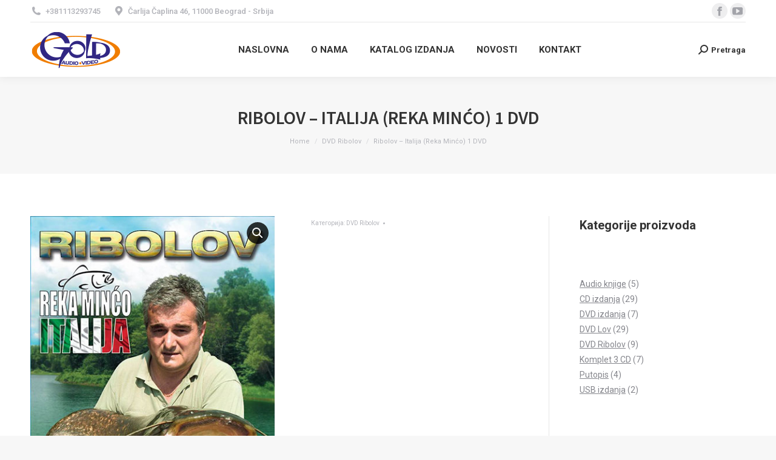

--- FILE ---
content_type: text/html; charset=UTF-8
request_url: https://goldaudiovideo.com/product/ribolov-italija-reka-minco-1-dvd/
body_size: 14678
content:
<!DOCTYPE html>
<!--[if !(IE 6) | !(IE 7) | !(IE 8)  ]><!-->
<html lang="sr-RS" class="no-js">
<!--<![endif]-->
<head>
	<meta charset="UTF-8" />
		<meta name="viewport" content="width=device-width, initial-scale=1, maximum-scale=1, user-scalable=0">
		<meta name="theme-color" content="#3d3189"/>	<link rel="profile" href="https://gmpg.org/xfn/11" />
	<meta name='robots' content='index, follow, max-image-preview:large, max-snippet:-1, max-video-preview:-1' />
	<style>img:is([sizes="auto" i], [sizes^="auto," i]) { contain-intrinsic-size: 3000px 1500px }</style>
	
	<!-- This site is optimized with the Yoast SEO plugin v23.9 - https://yoast.com/wordpress/plugins/seo/ -->
	<title>Ribolov - Italija (Reka Minćo) 1 DVD - Gold Audio Video</title>
	<link rel="canonical" href="https://goldaudiovideo.com/product/ribolov-italija-reka-minco-1-dvd/" />
	<meta property="og:locale" content="sr_RS" />
	<meta property="og:type" content="article" />
	<meta property="og:title" content="Ribolov - Italija (Reka Minćo) 1 DVD - Gold Audio Video" />
	<meta property="og:description" content="KATALOŠKI BROJ: DVD 222 · GODINA: 2008 · BARCODE: 8605021900371 · ISAN: 0000-0001-E533-0000-H-0000-0001-L" />
	<meta property="og:url" content="https://goldaudiovideo.com/product/ribolov-italija-reka-minco-1-dvd/" />
	<meta property="og:site_name" content="Gold Audio Video" />
	<meta property="article:publisher" content="https://www.facebook.com/Gold-Audio-Video-185582948257663/" />
	<meta property="og:image" content="https://goldaudiovideo.com/wp-content/uploads/2018/01/352-RIBOLOV-REKA-MINCO-ITALIJA.jpg" />
	<meta property="og:image:width" content="420" />
	<meta property="og:image:height" content="600" />
	<meta property="og:image:type" content="image/jpeg" />
	<meta name="twitter:card" content="summary_large_image" />
	<script type="application/ld+json" class="yoast-schema-graph">{"@context":"https://schema.org","@graph":[{"@type":"WebPage","@id":"https://goldaudiovideo.com/product/ribolov-italija-reka-minco-1-dvd/","url":"https://goldaudiovideo.com/product/ribolov-italija-reka-minco-1-dvd/","name":"Ribolov - Italija (Reka Minćo) 1 DVD - Gold Audio Video","isPartOf":{"@id":"https://goldaudiovideo.com/#website"},"primaryImageOfPage":{"@id":"https://goldaudiovideo.com/product/ribolov-italija-reka-minco-1-dvd/#primaryimage"},"image":{"@id":"https://goldaudiovideo.com/product/ribolov-italija-reka-minco-1-dvd/#primaryimage"},"thumbnailUrl":"https://goldaudiovideo.com/wp-content/uploads/2018/01/352-RIBOLOV-REKA-MINCO-ITALIJA.jpg","datePublished":"2022-02-24T12:26:11+00:00","dateModified":"2022-02-24T12:26:11+00:00","breadcrumb":{"@id":"https://goldaudiovideo.com/product/ribolov-italija-reka-minco-1-dvd/#breadcrumb"},"inLanguage":"sr-RS","potentialAction":[{"@type":"ReadAction","target":["https://goldaudiovideo.com/product/ribolov-italija-reka-minco-1-dvd/"]}]},{"@type":"ImageObject","inLanguage":"sr-RS","@id":"https://goldaudiovideo.com/product/ribolov-italija-reka-minco-1-dvd/#primaryimage","url":"https://goldaudiovideo.com/wp-content/uploads/2018/01/352-RIBOLOV-REKA-MINCO-ITALIJA.jpg","contentUrl":"https://goldaudiovideo.com/wp-content/uploads/2018/01/352-RIBOLOV-REKA-MINCO-ITALIJA.jpg","width":420,"height":600},{"@type":"BreadcrumbList","@id":"https://goldaudiovideo.com/product/ribolov-italija-reka-minco-1-dvd/#breadcrumb","itemListElement":[{"@type":"ListItem","position":1,"name":"Home","item":"https://goldaudiovideo.com/"},{"@type":"ListItem","position":2,"name":"Shop","item":"https://goldaudiovideo.com/shop/"},{"@type":"ListItem","position":3,"name":"Ribolov &#8211; Italija (Reka Minćo) 1 DVD"}]},{"@type":"WebSite","@id":"https://goldaudiovideo.com/#website","url":"https://goldaudiovideo.com/","name":"Gold Audio Video","description":"Gold Audio Video produkcija","potentialAction":[{"@type":"SearchAction","target":{"@type":"EntryPoint","urlTemplate":"https://goldaudiovideo.com/?s={search_term_string}"},"query-input":{"@type":"PropertyValueSpecification","valueRequired":true,"valueName":"search_term_string"}}],"inLanguage":"sr-RS"}]}</script>
	<!-- / Yoast SEO plugin. -->


<link rel='dns-prefetch' href='//fonts.googleapis.com' />
<link rel="alternate" type="application/rss+xml" title="Gold Audio Video &raquo; довод" href="https://goldaudiovideo.com/feed/" />
<link rel="alternate" type="application/rss+xml" title="Gold Audio Video &raquo; довод коментара" href="https://goldaudiovideo.com/comments/feed/" />
		<!-- This site uses the Google Analytics by MonsterInsights plugin v9.2.2 - Using Analytics tracking - https://www.monsterinsights.com/ -->
		<!-- Note: MonsterInsights is not currently configured on this site. The site owner needs to authenticate with Google Analytics in the MonsterInsights settings panel. -->
					<!-- No tracking code set -->
				<!-- / Google Analytics by MonsterInsights -->
		<script>
window._wpemojiSettings = {"baseUrl":"https:\/\/s.w.org\/images\/core\/emoji\/15.0.3\/72x72\/","ext":".png","svgUrl":"https:\/\/s.w.org\/images\/core\/emoji\/15.0.3\/svg\/","svgExt":".svg","source":{"concatemoji":"https:\/\/goldaudiovideo.com\/wp-includes\/js\/wp-emoji-release.min.js?ver=95f8699e20155893f86037264c701bd8"}};
/*! This file is auto-generated */
!function(i,n){var o,s,e;function c(e){try{var t={supportTests:e,timestamp:(new Date).valueOf()};sessionStorage.setItem(o,JSON.stringify(t))}catch(e){}}function p(e,t,n){e.clearRect(0,0,e.canvas.width,e.canvas.height),e.fillText(t,0,0);var t=new Uint32Array(e.getImageData(0,0,e.canvas.width,e.canvas.height).data),r=(e.clearRect(0,0,e.canvas.width,e.canvas.height),e.fillText(n,0,0),new Uint32Array(e.getImageData(0,0,e.canvas.width,e.canvas.height).data));return t.every(function(e,t){return e===r[t]})}function u(e,t,n){switch(t){case"flag":return n(e,"\ud83c\udff3\ufe0f\u200d\u26a7\ufe0f","\ud83c\udff3\ufe0f\u200b\u26a7\ufe0f")?!1:!n(e,"\ud83c\uddfa\ud83c\uddf3","\ud83c\uddfa\u200b\ud83c\uddf3")&&!n(e,"\ud83c\udff4\udb40\udc67\udb40\udc62\udb40\udc65\udb40\udc6e\udb40\udc67\udb40\udc7f","\ud83c\udff4\u200b\udb40\udc67\u200b\udb40\udc62\u200b\udb40\udc65\u200b\udb40\udc6e\u200b\udb40\udc67\u200b\udb40\udc7f");case"emoji":return!n(e,"\ud83d\udc26\u200d\u2b1b","\ud83d\udc26\u200b\u2b1b")}return!1}function f(e,t,n){var r="undefined"!=typeof WorkerGlobalScope&&self instanceof WorkerGlobalScope?new OffscreenCanvas(300,150):i.createElement("canvas"),a=r.getContext("2d",{willReadFrequently:!0}),o=(a.textBaseline="top",a.font="600 32px Arial",{});return e.forEach(function(e){o[e]=t(a,e,n)}),o}function t(e){var t=i.createElement("script");t.src=e,t.defer=!0,i.head.appendChild(t)}"undefined"!=typeof Promise&&(o="wpEmojiSettingsSupports",s=["flag","emoji"],n.supports={everything:!0,everythingExceptFlag:!0},e=new Promise(function(e){i.addEventListener("DOMContentLoaded",e,{once:!0})}),new Promise(function(t){var n=function(){try{var e=JSON.parse(sessionStorage.getItem(o));if("object"==typeof e&&"number"==typeof e.timestamp&&(new Date).valueOf()<e.timestamp+604800&&"object"==typeof e.supportTests)return e.supportTests}catch(e){}return null}();if(!n){if("undefined"!=typeof Worker&&"undefined"!=typeof OffscreenCanvas&&"undefined"!=typeof URL&&URL.createObjectURL&&"undefined"!=typeof Blob)try{var e="postMessage("+f.toString()+"("+[JSON.stringify(s),u.toString(),p.toString()].join(",")+"));",r=new Blob([e],{type:"text/javascript"}),a=new Worker(URL.createObjectURL(r),{name:"wpTestEmojiSupports"});return void(a.onmessage=function(e){c(n=e.data),a.terminate(),t(n)})}catch(e){}c(n=f(s,u,p))}t(n)}).then(function(e){for(var t in e)n.supports[t]=e[t],n.supports.everything=n.supports.everything&&n.supports[t],"flag"!==t&&(n.supports.everythingExceptFlag=n.supports.everythingExceptFlag&&n.supports[t]);n.supports.everythingExceptFlag=n.supports.everythingExceptFlag&&!n.supports.flag,n.DOMReady=!1,n.readyCallback=function(){n.DOMReady=!0}}).then(function(){return e}).then(function(){var e;n.supports.everything||(n.readyCallback(),(e=n.source||{}).concatemoji?t(e.concatemoji):e.wpemoji&&e.twemoji&&(t(e.twemoji),t(e.wpemoji)))}))}((window,document),window._wpemojiSettings);
</script>
<style id='wp-emoji-styles-inline-css'>

	img.wp-smiley, img.emoji {
		display: inline !important;
		border: none !important;
		box-shadow: none !important;
		height: 1em !important;
		width: 1em !important;
		margin: 0 0.07em !important;
		vertical-align: -0.1em !important;
		background: none !important;
		padding: 0 !important;
	}
</style>
<link rel='stylesheet' id='wp-block-library-css' href='https://goldaudiovideo.com/wp-includes/css/dist/block-library/style.min.css?ver=95f8699e20155893f86037264c701bd8' media='all' />
<style id='wp-block-library-theme-inline-css'>
.wp-block-audio :where(figcaption){color:#555;font-size:13px;text-align:center}.is-dark-theme .wp-block-audio :where(figcaption){color:#ffffffa6}.wp-block-audio{margin:0 0 1em}.wp-block-code{border:1px solid #ccc;border-radius:4px;font-family:Menlo,Consolas,monaco,monospace;padding:.8em 1em}.wp-block-embed :where(figcaption){color:#555;font-size:13px;text-align:center}.is-dark-theme .wp-block-embed :where(figcaption){color:#ffffffa6}.wp-block-embed{margin:0 0 1em}.blocks-gallery-caption{color:#555;font-size:13px;text-align:center}.is-dark-theme .blocks-gallery-caption{color:#ffffffa6}:root :where(.wp-block-image figcaption){color:#555;font-size:13px;text-align:center}.is-dark-theme :root :where(.wp-block-image figcaption){color:#ffffffa6}.wp-block-image{margin:0 0 1em}.wp-block-pullquote{border-bottom:4px solid;border-top:4px solid;color:currentColor;margin-bottom:1.75em}.wp-block-pullquote cite,.wp-block-pullquote footer,.wp-block-pullquote__citation{color:currentColor;font-size:.8125em;font-style:normal;text-transform:uppercase}.wp-block-quote{border-left:.25em solid;margin:0 0 1.75em;padding-left:1em}.wp-block-quote cite,.wp-block-quote footer{color:currentColor;font-size:.8125em;font-style:normal;position:relative}.wp-block-quote:where(.has-text-align-right){border-left:none;border-right:.25em solid;padding-left:0;padding-right:1em}.wp-block-quote:where(.has-text-align-center){border:none;padding-left:0}.wp-block-quote.is-large,.wp-block-quote.is-style-large,.wp-block-quote:where(.is-style-plain){border:none}.wp-block-search .wp-block-search__label{font-weight:700}.wp-block-search__button{border:1px solid #ccc;padding:.375em .625em}:where(.wp-block-group.has-background){padding:1.25em 2.375em}.wp-block-separator.has-css-opacity{opacity:.4}.wp-block-separator{border:none;border-bottom:2px solid;margin-left:auto;margin-right:auto}.wp-block-separator.has-alpha-channel-opacity{opacity:1}.wp-block-separator:not(.is-style-wide):not(.is-style-dots){width:100px}.wp-block-separator.has-background:not(.is-style-dots){border-bottom:none;height:1px}.wp-block-separator.has-background:not(.is-style-wide):not(.is-style-dots){height:2px}.wp-block-table{margin:0 0 1em}.wp-block-table td,.wp-block-table th{word-break:normal}.wp-block-table :where(figcaption){color:#555;font-size:13px;text-align:center}.is-dark-theme .wp-block-table :where(figcaption){color:#ffffffa6}.wp-block-video :where(figcaption){color:#555;font-size:13px;text-align:center}.is-dark-theme .wp-block-video :where(figcaption){color:#ffffffa6}.wp-block-video{margin:0 0 1em}:root :where(.wp-block-template-part.has-background){margin-bottom:0;margin-top:0;padding:1.25em 2.375em}
</style>
<style id='classic-theme-styles-inline-css'>
/*! This file is auto-generated */
.wp-block-button__link{color:#fff;background-color:#32373c;border-radius:9999px;box-shadow:none;text-decoration:none;padding:calc(.667em + 2px) calc(1.333em + 2px);font-size:1.125em}.wp-block-file__button{background:#32373c;color:#fff;text-decoration:none}
</style>
<style id='global-styles-inline-css'>
:root{--wp--preset--aspect-ratio--square: 1;--wp--preset--aspect-ratio--4-3: 4/3;--wp--preset--aspect-ratio--3-4: 3/4;--wp--preset--aspect-ratio--3-2: 3/2;--wp--preset--aspect-ratio--2-3: 2/3;--wp--preset--aspect-ratio--16-9: 16/9;--wp--preset--aspect-ratio--9-16: 9/16;--wp--preset--color--black: #000000;--wp--preset--color--cyan-bluish-gray: #abb8c3;--wp--preset--color--white: #FFF;--wp--preset--color--pale-pink: #f78da7;--wp--preset--color--vivid-red: #cf2e2e;--wp--preset--color--luminous-vivid-orange: #ff6900;--wp--preset--color--luminous-vivid-amber: #fcb900;--wp--preset--color--light-green-cyan: #7bdcb5;--wp--preset--color--vivid-green-cyan: #00d084;--wp--preset--color--pale-cyan-blue: #8ed1fc;--wp--preset--color--vivid-cyan-blue: #0693e3;--wp--preset--color--vivid-purple: #9b51e0;--wp--preset--color--accent: #3d3189;--wp--preset--color--dark-gray: #111;--wp--preset--color--light-gray: #767676;--wp--preset--gradient--vivid-cyan-blue-to-vivid-purple: linear-gradient(135deg,rgba(6,147,227,1) 0%,rgb(155,81,224) 100%);--wp--preset--gradient--light-green-cyan-to-vivid-green-cyan: linear-gradient(135deg,rgb(122,220,180) 0%,rgb(0,208,130) 100%);--wp--preset--gradient--luminous-vivid-amber-to-luminous-vivid-orange: linear-gradient(135deg,rgba(252,185,0,1) 0%,rgba(255,105,0,1) 100%);--wp--preset--gradient--luminous-vivid-orange-to-vivid-red: linear-gradient(135deg,rgba(255,105,0,1) 0%,rgb(207,46,46) 100%);--wp--preset--gradient--very-light-gray-to-cyan-bluish-gray: linear-gradient(135deg,rgb(238,238,238) 0%,rgb(169,184,195) 100%);--wp--preset--gradient--cool-to-warm-spectrum: linear-gradient(135deg,rgb(74,234,220) 0%,rgb(151,120,209) 20%,rgb(207,42,186) 40%,rgb(238,44,130) 60%,rgb(251,105,98) 80%,rgb(254,248,76) 100%);--wp--preset--gradient--blush-light-purple: linear-gradient(135deg,rgb(255,206,236) 0%,rgb(152,150,240) 100%);--wp--preset--gradient--blush-bordeaux: linear-gradient(135deg,rgb(254,205,165) 0%,rgb(254,45,45) 50%,rgb(107,0,62) 100%);--wp--preset--gradient--luminous-dusk: linear-gradient(135deg,rgb(255,203,112) 0%,rgb(199,81,192) 50%,rgb(65,88,208) 100%);--wp--preset--gradient--pale-ocean: linear-gradient(135deg,rgb(255,245,203) 0%,rgb(182,227,212) 50%,rgb(51,167,181) 100%);--wp--preset--gradient--electric-grass: linear-gradient(135deg,rgb(202,248,128) 0%,rgb(113,206,126) 100%);--wp--preset--gradient--midnight: linear-gradient(135deg,rgb(2,3,129) 0%,rgb(40,116,252) 100%);--wp--preset--font-size--small: 13px;--wp--preset--font-size--medium: 20px;--wp--preset--font-size--large: 36px;--wp--preset--font-size--x-large: 42px;--wp--preset--font-family--inter: "Inter", sans-serif;--wp--preset--font-family--cardo: Cardo;--wp--preset--spacing--20: 0.44rem;--wp--preset--spacing--30: 0.67rem;--wp--preset--spacing--40: 1rem;--wp--preset--spacing--50: 1.5rem;--wp--preset--spacing--60: 2.25rem;--wp--preset--spacing--70: 3.38rem;--wp--preset--spacing--80: 5.06rem;--wp--preset--shadow--natural: 6px 6px 9px rgba(0, 0, 0, 0.2);--wp--preset--shadow--deep: 12px 12px 50px rgba(0, 0, 0, 0.4);--wp--preset--shadow--sharp: 6px 6px 0px rgba(0, 0, 0, 0.2);--wp--preset--shadow--outlined: 6px 6px 0px -3px rgba(255, 255, 255, 1), 6px 6px rgba(0, 0, 0, 1);--wp--preset--shadow--crisp: 6px 6px 0px rgba(0, 0, 0, 1);}:where(.is-layout-flex){gap: 0.5em;}:where(.is-layout-grid){gap: 0.5em;}body .is-layout-flex{display: flex;}.is-layout-flex{flex-wrap: wrap;align-items: center;}.is-layout-flex > :is(*, div){margin: 0;}body .is-layout-grid{display: grid;}.is-layout-grid > :is(*, div){margin: 0;}:where(.wp-block-columns.is-layout-flex){gap: 2em;}:where(.wp-block-columns.is-layout-grid){gap: 2em;}:where(.wp-block-post-template.is-layout-flex){gap: 1.25em;}:where(.wp-block-post-template.is-layout-grid){gap: 1.25em;}.has-black-color{color: var(--wp--preset--color--black) !important;}.has-cyan-bluish-gray-color{color: var(--wp--preset--color--cyan-bluish-gray) !important;}.has-white-color{color: var(--wp--preset--color--white) !important;}.has-pale-pink-color{color: var(--wp--preset--color--pale-pink) !important;}.has-vivid-red-color{color: var(--wp--preset--color--vivid-red) !important;}.has-luminous-vivid-orange-color{color: var(--wp--preset--color--luminous-vivid-orange) !important;}.has-luminous-vivid-amber-color{color: var(--wp--preset--color--luminous-vivid-amber) !important;}.has-light-green-cyan-color{color: var(--wp--preset--color--light-green-cyan) !important;}.has-vivid-green-cyan-color{color: var(--wp--preset--color--vivid-green-cyan) !important;}.has-pale-cyan-blue-color{color: var(--wp--preset--color--pale-cyan-blue) !important;}.has-vivid-cyan-blue-color{color: var(--wp--preset--color--vivid-cyan-blue) !important;}.has-vivid-purple-color{color: var(--wp--preset--color--vivid-purple) !important;}.has-black-background-color{background-color: var(--wp--preset--color--black) !important;}.has-cyan-bluish-gray-background-color{background-color: var(--wp--preset--color--cyan-bluish-gray) !important;}.has-white-background-color{background-color: var(--wp--preset--color--white) !important;}.has-pale-pink-background-color{background-color: var(--wp--preset--color--pale-pink) !important;}.has-vivid-red-background-color{background-color: var(--wp--preset--color--vivid-red) !important;}.has-luminous-vivid-orange-background-color{background-color: var(--wp--preset--color--luminous-vivid-orange) !important;}.has-luminous-vivid-amber-background-color{background-color: var(--wp--preset--color--luminous-vivid-amber) !important;}.has-light-green-cyan-background-color{background-color: var(--wp--preset--color--light-green-cyan) !important;}.has-vivid-green-cyan-background-color{background-color: var(--wp--preset--color--vivid-green-cyan) !important;}.has-pale-cyan-blue-background-color{background-color: var(--wp--preset--color--pale-cyan-blue) !important;}.has-vivid-cyan-blue-background-color{background-color: var(--wp--preset--color--vivid-cyan-blue) !important;}.has-vivid-purple-background-color{background-color: var(--wp--preset--color--vivid-purple) !important;}.has-black-border-color{border-color: var(--wp--preset--color--black) !important;}.has-cyan-bluish-gray-border-color{border-color: var(--wp--preset--color--cyan-bluish-gray) !important;}.has-white-border-color{border-color: var(--wp--preset--color--white) !important;}.has-pale-pink-border-color{border-color: var(--wp--preset--color--pale-pink) !important;}.has-vivid-red-border-color{border-color: var(--wp--preset--color--vivid-red) !important;}.has-luminous-vivid-orange-border-color{border-color: var(--wp--preset--color--luminous-vivid-orange) !important;}.has-luminous-vivid-amber-border-color{border-color: var(--wp--preset--color--luminous-vivid-amber) !important;}.has-light-green-cyan-border-color{border-color: var(--wp--preset--color--light-green-cyan) !important;}.has-vivid-green-cyan-border-color{border-color: var(--wp--preset--color--vivid-green-cyan) !important;}.has-pale-cyan-blue-border-color{border-color: var(--wp--preset--color--pale-cyan-blue) !important;}.has-vivid-cyan-blue-border-color{border-color: var(--wp--preset--color--vivid-cyan-blue) !important;}.has-vivid-purple-border-color{border-color: var(--wp--preset--color--vivid-purple) !important;}.has-vivid-cyan-blue-to-vivid-purple-gradient-background{background: var(--wp--preset--gradient--vivid-cyan-blue-to-vivid-purple) !important;}.has-light-green-cyan-to-vivid-green-cyan-gradient-background{background: var(--wp--preset--gradient--light-green-cyan-to-vivid-green-cyan) !important;}.has-luminous-vivid-amber-to-luminous-vivid-orange-gradient-background{background: var(--wp--preset--gradient--luminous-vivid-amber-to-luminous-vivid-orange) !important;}.has-luminous-vivid-orange-to-vivid-red-gradient-background{background: var(--wp--preset--gradient--luminous-vivid-orange-to-vivid-red) !important;}.has-very-light-gray-to-cyan-bluish-gray-gradient-background{background: var(--wp--preset--gradient--very-light-gray-to-cyan-bluish-gray) !important;}.has-cool-to-warm-spectrum-gradient-background{background: var(--wp--preset--gradient--cool-to-warm-spectrum) !important;}.has-blush-light-purple-gradient-background{background: var(--wp--preset--gradient--blush-light-purple) !important;}.has-blush-bordeaux-gradient-background{background: var(--wp--preset--gradient--blush-bordeaux) !important;}.has-luminous-dusk-gradient-background{background: var(--wp--preset--gradient--luminous-dusk) !important;}.has-pale-ocean-gradient-background{background: var(--wp--preset--gradient--pale-ocean) !important;}.has-electric-grass-gradient-background{background: var(--wp--preset--gradient--electric-grass) !important;}.has-midnight-gradient-background{background: var(--wp--preset--gradient--midnight) !important;}.has-small-font-size{font-size: var(--wp--preset--font-size--small) !important;}.has-medium-font-size{font-size: var(--wp--preset--font-size--medium) !important;}.has-large-font-size{font-size: var(--wp--preset--font-size--large) !important;}.has-x-large-font-size{font-size: var(--wp--preset--font-size--x-large) !important;}
:where(.wp-block-post-template.is-layout-flex){gap: 1.25em;}:where(.wp-block-post-template.is-layout-grid){gap: 1.25em;}
:where(.wp-block-columns.is-layout-flex){gap: 2em;}:where(.wp-block-columns.is-layout-grid){gap: 2em;}
:root :where(.wp-block-pullquote){font-size: 1.5em;line-height: 1.6;}
</style>
<link rel='stylesheet' id='photoswipe-css' href='https://goldaudiovideo.com/wp-content/plugins/woocommerce/assets/css/photoswipe/photoswipe.min.css?ver=9.4.4' media='all' />
<link rel='stylesheet' id='photoswipe-default-skin-css' href='https://goldaudiovideo.com/wp-content/plugins/woocommerce/assets/css/photoswipe/default-skin/default-skin.min.css?ver=9.4.4' media='all' />
<style id='woocommerce-inline-inline-css'>
.woocommerce form .form-row .required { visibility: visible; }
</style>
<link rel='stylesheet' id='the7-font-css' href='https://goldaudiovideo.com/wp-content/themes/dt-the7/fonts/icomoon-the7-font/icomoon-the7-font.min.css?ver=12.1.1' media='all' />
<link rel='stylesheet' id='the7-awesome-fonts-css' href='https://goldaudiovideo.com/wp-content/themes/dt-the7/fonts/FontAwesome/css/all.min.css?ver=12.1.1' media='all' />
<link rel='stylesheet' id='the7-awesome-fonts-back-css' href='https://goldaudiovideo.com/wp-content/themes/dt-the7/fonts/FontAwesome/back-compat.min.css?ver=12.1.1' media='all' />
<link rel='stylesheet' id='the7-Defaults-css' href='https://goldaudiovideo.com/wp-content/uploads/smile_fonts/Defaults/Defaults.css?ver=95f8699e20155893f86037264c701bd8' media='all' />
<link rel='stylesheet' id='dt-web-fonts-css' href='https://fonts.googleapis.com/css?family=Roboto:400,500,600,700%7CSource+Sans+Pro:400,600,700' media='all' />
<link rel='stylesheet' id='dt-main-css' href='https://goldaudiovideo.com/wp-content/themes/dt-the7/css/main.min.css?ver=12.1.1' media='all' />
<link rel='stylesheet' id='the7-custom-scrollbar-css' href='https://goldaudiovideo.com/wp-content/themes/dt-the7/lib/custom-scrollbar/custom-scrollbar.min.css?ver=12.1.1' media='all' />
<link rel='stylesheet' id='the7-wpbakery-css' href='https://goldaudiovideo.com/wp-content/themes/dt-the7/css/wpbakery.min.css?ver=12.1.1' media='all' />
<link rel='stylesheet' id='the7-core-css' href='https://goldaudiovideo.com/wp-content/plugins/dt-the7-core/assets/css/post-type.min.css?ver=2.7.10' media='all' />
<link rel='stylesheet' id='the7-css-vars-css' href='https://goldaudiovideo.com/wp-content/uploads/the7-css/css-vars.css?ver=d38ae6dc0b98' media='all' />
<link rel='stylesheet' id='dt-custom-css' href='https://goldaudiovideo.com/wp-content/uploads/the7-css/custom.css?ver=d38ae6dc0b98' media='all' />
<link rel='stylesheet' id='wc-dt-custom-css' href='https://goldaudiovideo.com/wp-content/uploads/the7-css/compatibility/wc-dt-custom.css?ver=d38ae6dc0b98' media='all' />
<link rel='stylesheet' id='dt-media-css' href='https://goldaudiovideo.com/wp-content/uploads/the7-css/media.css?ver=d38ae6dc0b98' media='all' />
<link rel='stylesheet' id='the7-mega-menu-css' href='https://goldaudiovideo.com/wp-content/uploads/the7-css/mega-menu.css?ver=d38ae6dc0b98' media='all' />
<link rel='stylesheet' id='the7-elements-albums-portfolio-css' href='https://goldaudiovideo.com/wp-content/uploads/the7-css/the7-elements-albums-portfolio.css?ver=d38ae6dc0b98' media='all' />
<link rel='stylesheet' id='the7-elements-css' href='https://goldaudiovideo.com/wp-content/uploads/the7-css/post-type-dynamic.css?ver=d38ae6dc0b98' media='all' />
<link rel='stylesheet' id='style-css' href='https://goldaudiovideo.com/wp-content/themes/dt-the7/style.css?ver=12.1.1' media='all' />
<script src="https://goldaudiovideo.com/wp-includes/js/jquery/jquery.min.js?ver=3.7.1" id="jquery-core-js"></script>
<script src="https://goldaudiovideo.com/wp-includes/js/jquery/jquery-migrate.min.js?ver=3.4.1" id="jquery-migrate-js"></script>
<script src="//goldaudiovideo.com/wp-content/plugins/revslider/sr6/assets/js/rbtools.min.js?ver=6.7.22" async id="tp-tools-js"></script>
<script src="//goldaudiovideo.com/wp-content/plugins/revslider/sr6/assets/js/rs6.min.js?ver=6.7.22" async id="revmin-js"></script>
<script src="https://goldaudiovideo.com/wp-content/plugins/woocommerce/assets/js/jquery-blockui/jquery.blockUI.min.js?ver=2.7.0-wc.9.4.4" id="jquery-blockui-js" data-wp-strategy="defer"></script>
<script id="wc-add-to-cart-js-extra">
var wc_add_to_cart_params = {"ajax_url":"\/wp-admin\/admin-ajax.php","wc_ajax_url":"\/?wc-ajax=%%endpoint%%","i18n_view_cart":"View cart","cart_url":"https:\/\/goldaudiovideo.com\/cart\/","is_cart":"","cart_redirect_after_add":"no"};
</script>
<script src="https://goldaudiovideo.com/wp-content/plugins/woocommerce/assets/js/frontend/add-to-cart.min.js?ver=9.4.4" id="wc-add-to-cart-js" data-wp-strategy="defer"></script>
<script src="https://goldaudiovideo.com/wp-content/plugins/woocommerce/assets/js/zoom/jquery.zoom.min.js?ver=1.7.21-wc.9.4.4" id="zoom-js" defer data-wp-strategy="defer"></script>
<script src="https://goldaudiovideo.com/wp-content/plugins/woocommerce/assets/js/flexslider/jquery.flexslider.min.js?ver=2.7.2-wc.9.4.4" id="flexslider-js" defer data-wp-strategy="defer"></script>
<script src="https://goldaudiovideo.com/wp-content/plugins/woocommerce/assets/js/photoswipe/photoswipe.min.js?ver=4.1.1-wc.9.4.4" id="photoswipe-js" defer data-wp-strategy="defer"></script>
<script src="https://goldaudiovideo.com/wp-content/plugins/woocommerce/assets/js/photoswipe/photoswipe-ui-default.min.js?ver=4.1.1-wc.9.4.4" id="photoswipe-ui-default-js" defer data-wp-strategy="defer"></script>
<script id="wc-single-product-js-extra">
var wc_single_product_params = {"i18n_required_rating_text":"\u041e\u0446\u0435\u043d\u0438\u0442\u0435","review_rating_required":"yes","flexslider":{"rtl":false,"animation":"slide","smoothHeight":true,"directionNav":false,"controlNav":"thumbnails","slideshow":false,"animationSpeed":500,"animationLoop":false,"allowOneSlide":false},"zoom_enabled":"1","zoom_options":[],"photoswipe_enabled":"1","photoswipe_options":{"shareEl":false,"closeOnScroll":false,"history":false,"hideAnimationDuration":0,"showAnimationDuration":0},"flexslider_enabled":"1"};
</script>
<script src="https://goldaudiovideo.com/wp-content/plugins/woocommerce/assets/js/frontend/single-product.min.js?ver=9.4.4" id="wc-single-product-js" defer data-wp-strategy="defer"></script>
<script src="https://goldaudiovideo.com/wp-content/plugins/woocommerce/assets/js/js-cookie/js.cookie.min.js?ver=2.1.4-wc.9.4.4" id="js-cookie-js" defer data-wp-strategy="defer"></script>
<script id="woocommerce-js-extra">
var woocommerce_params = {"ajax_url":"\/wp-admin\/admin-ajax.php","wc_ajax_url":"\/?wc-ajax=%%endpoint%%"};
</script>
<script src="https://goldaudiovideo.com/wp-content/plugins/woocommerce/assets/js/frontend/woocommerce.min.js?ver=9.4.4" id="woocommerce-js" defer data-wp-strategy="defer"></script>
<script src="https://goldaudiovideo.com/wp-content/plugins/js_composer/assets/js/vendors/woocommerce-add-to-cart.js?ver=7.8" id="vc_woocommerce-add-to-cart-js-js"></script>
<script id="dt-above-fold-js-extra">
var dtLocal = {"themeUrl":"https:\/\/goldaudiovideo.com\/wp-content\/themes\/dt-the7","passText":"To view this protected post, enter the password below:","moreButtonText":{"loading":"Loading...","loadMore":"Load more"},"postID":"4849","ajaxurl":"https:\/\/goldaudiovideo.com\/wp-admin\/admin-ajax.php","REST":{"baseUrl":"https:\/\/goldaudiovideo.com\/wp-json\/the7\/v1","endpoints":{"sendMail":"\/send-mail"}},"contactMessages":{"required":"One or more fields have an error. Please check and try again.","terms":"Please accept the privacy policy.","fillTheCaptchaError":"Please, fill the captcha."},"captchaSiteKey":"","ajaxNonce":"a4877ee930","pageData":"","themeSettings":{"smoothScroll":"off","lazyLoading":false,"desktopHeader":{"height":90},"ToggleCaptionEnabled":"disabled","ToggleCaption":"Navigation","floatingHeader":{"showAfter":94,"showMenu":true,"height":60,"logo":{"showLogo":true,"html":"<img class=\" preload-me\" src=\"https:\/\/goldaudiovideo.com\/wp-content\/uploads\/2017\/11\/gold57.png\" srcset=\"https:\/\/goldaudiovideo.com\/wp-content\/uploads\/2017\/11\/gold57.png 57w, https:\/\/goldaudiovideo.com\/wp-content\/uploads\/2017\/11\/gold114.png 114w\" width=\"57\" height=\"23\"   sizes=\"57px\" alt=\"Gold Audio Video\" \/>","url":"https:\/\/goldaudiovideo.com\/"}},"topLine":{"floatingTopLine":{"logo":{"showLogo":false,"html":""}}},"mobileHeader":{"firstSwitchPoint":990,"secondSwitchPoint":778,"firstSwitchPointHeight":90,"secondSwitchPointHeight":60,"mobileToggleCaptionEnabled":"disabled","mobileToggleCaption":"Menu"},"stickyMobileHeaderFirstSwitch":{"logo":{"html":"<img class=\" preload-me\" src=\"https:\/\/goldaudiovideo.com\/wp-content\/uploads\/2018\/01\/goldavlogo.png\" srcset=\"https:\/\/goldaudiovideo.com\/wp-content\/uploads\/2018\/01\/goldavlogo.png 150w, https:\/\/goldaudiovideo.com\/wp-content\/uploads\/2018\/01\/goldavlogo.png 150w\" width=\"150\" height=\"61\"   sizes=\"150px\" alt=\"Gold Audio Video\" \/>"}},"stickyMobileHeaderSecondSwitch":{"logo":{"html":"<img class=\" preload-me\" src=\"https:\/\/goldaudiovideo.com\/wp-content\/uploads\/2017\/11\/gold57.png\" srcset=\"https:\/\/goldaudiovideo.com\/wp-content\/uploads\/2017\/11\/gold57.png 57w, https:\/\/goldaudiovideo.com\/wp-content\/uploads\/2018\/01\/goldavlogo.png 150w\" width=\"57\" height=\"23\"   sizes=\"57px\" alt=\"Gold Audio Video\" \/>"}},"sidebar":{"switchPoint":990},"boxedWidth":"1340px"},"VCMobileScreenWidth":"768","wcCartFragmentHash":"62ea677d69a25cda03e3f6a36d9f3faa"};
var dtShare = {"shareButtonText":{"facebook":"Share on Facebook","twitter":"Share on X","pinterest":"Pin it","linkedin":"Share on Linkedin","whatsapp":"Share on Whatsapp"},"overlayOpacity":"85"};
</script>
<script src="https://goldaudiovideo.com/wp-content/themes/dt-the7/js/above-the-fold.min.js?ver=12.1.1" id="dt-above-fold-js"></script>
<script src="https://goldaudiovideo.com/wp-content/themes/dt-the7/js/compatibility/woocommerce/woocommerce.min.js?ver=12.1.1" id="dt-woocommerce-js"></script>
<script></script><link rel="https://api.w.org/" href="https://goldaudiovideo.com/wp-json/" /><link rel="alternate" title="JSON" type="application/json" href="https://goldaudiovideo.com/wp-json/wp/v2/product/4849" /><link rel="alternate" title="oEmbed (JSON)" type="application/json+oembed" href="https://goldaudiovideo.com/wp-json/oembed/1.0/embed?url=https%3A%2F%2Fgoldaudiovideo.com%2Fproduct%2Fribolov-italija-reka-minco-1-dvd%2F" />
<link rel="alternate" title="oEmbed (XML)" type="text/xml+oembed" href="https://goldaudiovideo.com/wp-json/oembed/1.0/embed?url=https%3A%2F%2Fgoldaudiovideo.com%2Fproduct%2Fribolov-italija-reka-minco-1-dvd%2F&#038;format=xml" />
	<noscript><style>.woocommerce-product-gallery{ opacity: 1 !important; }</style></noscript>
	        <script>

      window.OneSignal = window.OneSignal || [];

      OneSignal.push( function() {
        OneSignal.SERVICE_WORKER_UPDATER_PATH = "OneSignalSDKUpdaterWorker.js.php";
                      OneSignal.SERVICE_WORKER_PATH = "OneSignalSDKWorker.js.php";
                      OneSignal.SERVICE_WORKER_PARAM = { scope: "/" };
        OneSignal.setDefaultNotificationUrl("https://goldaudiovideo.com");
        var oneSignal_options = {};
        window._oneSignalInitOptions = oneSignal_options;

        oneSignal_options['wordpress'] = true;
oneSignal_options['appId'] = '3c3f6cbe-500b-432e-86b4-38e6c9808f4b';
oneSignal_options['allowLocalhostAsSecureOrigin'] = true;
oneSignal_options['welcomeNotification'] = { };
oneSignal_options['welcomeNotification']['title'] = "";
oneSignal_options['welcomeNotification']['message'] = "";
oneSignal_options['subdomainName'] = "gold";
oneSignal_options['promptOptions'] = { };
oneSignal_options['notifyButton'] = { };
oneSignal_options['notifyButton']['enable'] = true;
oneSignal_options['notifyButton']['position'] = 'bottom-right';
oneSignal_options['notifyButton']['theme'] = 'default';
oneSignal_options['notifyButton']['size'] = 'medium';
oneSignal_options['notifyButton']['showCredit'] = true;
oneSignal_options['notifyButton']['text'] = {};
                OneSignal.init(window._oneSignalInitOptions);
                      });

      function documentInitOneSignal() {
        var oneSignal_elements = document.getElementsByClassName("OneSignal-prompt");

        var oneSignalLinkClickHandler = function(event) { OneSignal.push(['registerForPushNotifications']); event.preventDefault(); };        for(var i = 0; i < oneSignal_elements.length; i++)
          oneSignal_elements[i].addEventListener('click', oneSignalLinkClickHandler, false);
      }

      if (document.readyState === 'complete') {
           documentInitOneSignal();
      }
      else {
           window.addEventListener("load", function(event){
               documentInitOneSignal();
          });
      }
    </script>
<meta name="generator" content="Powered by WPBakery Page Builder - drag and drop page builder for WordPress."/>
<meta name="generator" content="Powered by Slider Revolution 6.7.22 - responsive, Mobile-Friendly Slider Plugin for WordPress with comfortable drag and drop interface." />
<style class='wp-fonts-local'>
@font-face{font-family:Inter;font-style:normal;font-weight:300 900;font-display:fallback;src:url('https://goldaudiovideo.com/wp-content/plugins/woocommerce/assets/fonts/Inter-VariableFont_slnt,wght.woff2') format('woff2');font-stretch:normal;}
@font-face{font-family:Cardo;font-style:normal;font-weight:400;font-display:fallback;src:url('https://goldaudiovideo.com/wp-content/plugins/woocommerce/assets/fonts/cardo_normal_400.woff2') format('woff2');}
</style>
<link rel="icon" href="https://goldaudiovideo.com/wp-content/uploads/2022/01/gold-fav-1.png" type="image/png" sizes="16x16"/><link rel="icon" href="https://goldaudiovideo.com/wp-content/uploads/2022/01/gold-fav-2.png" type="image/png" sizes="32x32"/><script>function setREVStartSize(e){
			//window.requestAnimationFrame(function() {
				window.RSIW = window.RSIW===undefined ? window.innerWidth : window.RSIW;
				window.RSIH = window.RSIH===undefined ? window.innerHeight : window.RSIH;
				try {
					var pw = document.getElementById(e.c).parentNode.offsetWidth,
						newh;
					pw = pw===0 || isNaN(pw) || (e.l=="fullwidth" || e.layout=="fullwidth") ? window.RSIW : pw;
					e.tabw = e.tabw===undefined ? 0 : parseInt(e.tabw);
					e.thumbw = e.thumbw===undefined ? 0 : parseInt(e.thumbw);
					e.tabh = e.tabh===undefined ? 0 : parseInt(e.tabh);
					e.thumbh = e.thumbh===undefined ? 0 : parseInt(e.thumbh);
					e.tabhide = e.tabhide===undefined ? 0 : parseInt(e.tabhide);
					e.thumbhide = e.thumbhide===undefined ? 0 : parseInt(e.thumbhide);
					e.mh = e.mh===undefined || e.mh=="" || e.mh==="auto" ? 0 : parseInt(e.mh,0);
					if(e.layout==="fullscreen" || e.l==="fullscreen")
						newh = Math.max(e.mh,window.RSIH);
					else{
						e.gw = Array.isArray(e.gw) ? e.gw : [e.gw];
						for (var i in e.rl) if (e.gw[i]===undefined || e.gw[i]===0) e.gw[i] = e.gw[i-1];
						e.gh = e.el===undefined || e.el==="" || (Array.isArray(e.el) && e.el.length==0)? e.gh : e.el;
						e.gh = Array.isArray(e.gh) ? e.gh : [e.gh];
						for (var i in e.rl) if (e.gh[i]===undefined || e.gh[i]===0) e.gh[i] = e.gh[i-1];
											
						var nl = new Array(e.rl.length),
							ix = 0,
							sl;
						e.tabw = e.tabhide>=pw ? 0 : e.tabw;
						e.thumbw = e.thumbhide>=pw ? 0 : e.thumbw;
						e.tabh = e.tabhide>=pw ? 0 : e.tabh;
						e.thumbh = e.thumbhide>=pw ? 0 : e.thumbh;
						for (var i in e.rl) nl[i] = e.rl[i]<window.RSIW ? 0 : e.rl[i];
						sl = nl[0];
						for (var i in nl) if (sl>nl[i] && nl[i]>0) { sl = nl[i]; ix=i;}
						var m = pw>(e.gw[ix]+e.tabw+e.thumbw) ? 1 : (pw-(e.tabw+e.thumbw)) / (e.gw[ix]);
						newh =  (e.gh[ix] * m) + (e.tabh + e.thumbh);
					}
					var el = document.getElementById(e.c);
					if (el!==null && el) el.style.height = newh+"px";
					el = document.getElementById(e.c+"_wrapper");
					if (el!==null && el) {
						el.style.height = newh+"px";
						el.style.display = "block";
					}
				} catch(e){
					console.log("Failure at Presize of Slider:" + e)
				}
			//});
		  };</script>
<noscript><style> .wpb_animate_when_almost_visible { opacity: 1; }</style></noscript><style id='the7-custom-inline-css' type='text/css'>
.search .entry-meta {
    display: none;
}
</style>
</head>
<body data-rsssl=1 id="the7-body" class="product-template-default single single-product postid-4849 wp-embed-responsive theme-dt-the7 the7-core-ver-2.7.10 woocommerce woocommerce-page woocommerce-no-js no-comments dt-responsive-on right-mobile-menu-close-icon ouside-menu-close-icon mobile-hamburger-close-bg-enable mobile-hamburger-close-bg-hover-enable  fade-medium-mobile-menu-close-icon fade-medium-menu-close-icon accent-gradient srcset-enabled btn-flat custom-btn-color custom-btn-hover-color phantom-fade phantom-shadow-decoration phantom-custom-logo-on floating-mobile-menu-icon top-header first-switch-logo-left first-switch-menu-right second-switch-logo-left second-switch-menu-right right-mobile-menu layzr-loading-on popup-message-style the7-ver-12.1.1 dt-fa-compatibility hide-product-title wpb-js-composer js-comp-ver-7.8 vc_responsive">
<!-- The7 12.1.1 -->

<div id="page" >
	<a class="skip-link screen-reader-text" href="#content">Skip to content</a>

<div class="masthead inline-header center widgets full-height shadow-decoration shadow-mobile-header-decoration small-mobile-menu-icon mobile-menu-icon-bg-on mobile-menu-icon-hover-bg-on dt-parent-menu-clickable show-sub-menu-on-hover show-mobile-logo"  role="banner">

	<div class="top-bar line-content">
	<div class="top-bar-bg" ></div>
	<div class="left-widgets mini-widgets"><span class="mini-contacts phone show-on-desktop in-top-bar-left in-menu-second-switch"><i class="fa-fw the7-mw-icon-phone-bold"></i>+381113293745</span><span class="mini-contacts address show-on-desktop in-top-bar-left in-menu-second-switch"><i class="fa-fw the7-mw-icon-address-bold"></i>Čarlija Čaplina 46, 11000 Beograd - Srbija</span></div><div class="right-widgets mini-widgets"><div class="soc-ico show-on-desktop in-top-bar-right in-menu-second-switch custom-bg disabled-border border-off hover-accent-bg hover-disabled-border  hover-border-off"><a title="Facebook page opens in new window" href="https://www.facebook.com/pages/Gold-Audio-Video/185582948257663" target="_blank" class="facebook"><span class="soc-font-icon"></span><span class="screen-reader-text">Facebook page opens in new window</span></a><a title="YouTube page opens in new window" href="https://www.youtube.com/user/GoldMusicOfficial" target="_blank" class="you-tube"><span class="soc-font-icon"></span><span class="screen-reader-text">YouTube page opens in new window</span></a></div></div></div>

	<header class="header-bar">

		<div class="branding">
	<div id="site-title" class="assistive-text">Gold Audio Video</div>
	<div id="site-description" class="assistive-text">Gold Audio Video produkcija</div>
	<a class="" href="https://goldaudiovideo.com/"><img class=" preload-me" src="https://goldaudiovideo.com/wp-content/uploads/2018/01/goldavlogo.png" srcset="https://goldaudiovideo.com/wp-content/uploads/2018/01/goldavlogo.png 150w, https://goldaudiovideo.com/wp-content/uploads/2018/01/goldavlogo.png 150w" width="150" height="61"   sizes="150px" alt="Gold Audio Video" /><img class="mobile-logo preload-me" src="https://goldaudiovideo.com/wp-content/uploads/2017/11/gold57.png" srcset="https://goldaudiovideo.com/wp-content/uploads/2017/11/gold57.png 57w, https://goldaudiovideo.com/wp-content/uploads/2018/01/goldavlogo.png 150w" width="57" height="23"   sizes="57px" alt="Gold Audio Video" /></a></div>

		<ul id="primary-menu" class="main-nav underline-decoration downwards-line outside-item-remove-margin"><li class="menu-item menu-item-type-post_type menu-item-object-page menu-item-home menu-item-2531 first depth-0"><a href='https://goldaudiovideo.com/' data-level='1'><span class="menu-item-text"><span class="menu-text">Naslovna</span></span></a></li> <li class="menu-item menu-item-type-post_type menu-item-object-page menu-item-72 depth-0"><a href='https://goldaudiovideo.com/o-nama/' data-level='1'><span class="menu-item-text"><span class="menu-text">O nama</span></span></a></li> <li class="menu-item menu-item-type-post_type menu-item-object-page menu-item-has-children menu-item-73 has-children depth-0"><a href='https://goldaudiovideo.com/katalog-izdanja/' data-level='1'><span class="menu-item-text"><span class="menu-text">Katalog izdanja</span></span></a><ul class="sub-nav level-arrows-on"><li class="menu-item menu-item-type-post_type menu-item-object-page menu-item-76 first depth-1"><a href='https://goldaudiovideo.com/katalog-izdanja/audio-izdanja/' data-level='2'><span class="menu-item-text"><span class="menu-text">Audio izdanja</span></span></a></li> <li class="menu-item menu-item-type-post_type menu-item-object-page menu-item-3480 depth-1"><a href='https://goldaudiovideo.com/katalog-izdanja/video-izdanja/' data-level='2'><span class="menu-item-text"><span class="menu-text">Video Izdanja</span></span></a></li> <li class="menu-item menu-item-type-post_type menu-item-object-page menu-item-74 depth-1"><a href='https://goldaudiovideo.com/katalog-izdanja/specijalna-izdanja/' data-level='2'><span class="menu-item-text"><span class="menu-text">Specijalna izdanja</span></span></a></li> </ul></li> <li class="menu-item menu-item-type-post_type menu-item-object-page menu-item-71 depth-0"><a href='https://goldaudiovideo.com/novosti/' data-level='1'><span class="menu-item-text"><span class="menu-text">Novosti</span></span></a></li> <li class="menu-item menu-item-type-post_type menu-item-object-page menu-item-70 last depth-0"><a href='https://goldaudiovideo.com/kontakt/' data-level='1'><span class="menu-item-text"><span class="menu-text">Kontakt</span></span></a></li> </ul>
		<div class="mini-widgets"><div class="mini-search show-on-desktop near-logo-first-switch near-logo-second-switch popup-search custom-icon"><form class="searchform mini-widget-searchform" role="search" method="get" action="https://goldaudiovideo.com/">

	<div class="screen-reader-text">Search:</div>

	
		<a href="" class="submit"><i class=" mw-icon the7-mw-icon-search-bold"></i><span>Pretraga</span></a>
		<div class="popup-search-wrap">
			<input type="text" aria-label="Search" class="field searchform-s" name="s" value="" placeholder="Type and hit enter &hellip;" title="Search form"/>
			<a href="" class="search-icon"><i class="the7-mw-icon-search-bold"></i></a>
		</div>

			<input type="submit" class="assistive-text searchsubmit" value="Go!"/>
</form>
</div></div>
	</header>

</div>
<div role="navigation" aria-label="Main Menu" class="dt-mobile-header mobile-menu-show-divider">
	<div class="dt-close-mobile-menu-icon" aria-label="Close" role="button" tabindex="0"><div class="close-line-wrap"><span class="close-line"></span><span class="close-line"></span><span class="close-line"></span></div></div>	<ul id="mobile-menu" class="mobile-main-nav">
		<li class="menu-item menu-item-type-post_type menu-item-object-page menu-item-home menu-item-2531 first depth-0"><a href='https://goldaudiovideo.com/' data-level='1'><span class="menu-item-text"><span class="menu-text">Naslovna</span></span></a></li> <li class="menu-item menu-item-type-post_type menu-item-object-page menu-item-72 depth-0"><a href='https://goldaudiovideo.com/o-nama/' data-level='1'><span class="menu-item-text"><span class="menu-text">O nama</span></span></a></li> <li class="menu-item menu-item-type-post_type menu-item-object-page menu-item-has-children menu-item-73 has-children depth-0"><a href='https://goldaudiovideo.com/katalog-izdanja/' data-level='1'><span class="menu-item-text"><span class="menu-text">Katalog izdanja</span></span></a><ul class="sub-nav level-arrows-on"><li class="menu-item menu-item-type-post_type menu-item-object-page menu-item-76 first depth-1"><a href='https://goldaudiovideo.com/katalog-izdanja/audio-izdanja/' data-level='2'><span class="menu-item-text"><span class="menu-text">Audio izdanja</span></span></a></li> <li class="menu-item menu-item-type-post_type menu-item-object-page menu-item-3480 depth-1"><a href='https://goldaudiovideo.com/katalog-izdanja/video-izdanja/' data-level='2'><span class="menu-item-text"><span class="menu-text">Video Izdanja</span></span></a></li> <li class="menu-item menu-item-type-post_type menu-item-object-page menu-item-74 depth-1"><a href='https://goldaudiovideo.com/katalog-izdanja/specijalna-izdanja/' data-level='2'><span class="menu-item-text"><span class="menu-text">Specijalna izdanja</span></span></a></li> </ul></li> <li class="menu-item menu-item-type-post_type menu-item-object-page menu-item-71 depth-0"><a href='https://goldaudiovideo.com/novosti/' data-level='1'><span class="menu-item-text"><span class="menu-text">Novosti</span></span></a></li> <li class="menu-item menu-item-type-post_type menu-item-object-page menu-item-70 last depth-0"><a href='https://goldaudiovideo.com/kontakt/' data-level='1'><span class="menu-item-text"><span class="menu-text">Kontakt</span></span></a></li> 	</ul>
	<div class='mobile-mini-widgets-in-menu'></div>
</div>

		<div class="page-title title-center solid-bg breadcrumbs-mobile-off page-title-responsive-enabled">
			<div class="wf-wrap">

				<div class="page-title-head hgroup"><h2 class="entry-title">Ribolov &#8211; Italija (Reka Minćo) 1 DVD</h2></div><div class="page-title-breadcrumbs"><div class="assistive-text">You are here:</div><ol class="breadcrumbs text-small" itemscope itemtype="https://schema.org/BreadcrumbList"><li itemprop="itemListElement" itemscope itemtype="https://schema.org/ListItem"><a itemprop="item" href="https://goldaudiovideo.com" title="Home"><span itemprop="name">Home</span></a><meta itemprop="position" content="1" /></li><li itemprop="itemListElement" itemscope itemtype="https://schema.org/ListItem"><a itemprop="item" href="https://goldaudiovideo.com/product-category/dvd-ribolov/" title="DVD Ribolov"><span itemprop="name">DVD Ribolov</span></a><meta itemprop="position" content="2" /></li><li itemprop="itemListElement" itemscope itemtype="https://schema.org/ListItem"><span itemprop="name">Ribolov &#8211; Italija (Reka Minćo) 1 DVD</span><meta itemprop="position" content="3" /></li></ol></div>			</div>
		</div>

		

<div id="main" class="sidebar-right sidebar-divider-vertical">

	
	<div class="main-gradient"></div>
	<div class="wf-wrap">
	<div class="wf-container-main">

	

			<!-- Content -->
		<div id="content" class="content" role="main">
	
					
			<div class="woocommerce-notices-wrapper"></div><div id="product-4849" class="description-off product type-product post-4849 status-publish first instock product_cat-dvd-ribolov has-post-thumbnail shipping-taxable product-type-simple">

	<div class="woocommerce-product-gallery woocommerce-product-gallery--with-images woocommerce-product-gallery--columns-4 images" data-columns="4" style="opacity: 0; transition: opacity .25s ease-in-out;">
	<div class="woocommerce-product-gallery__wrapper">
		<div data-thumb="https://goldaudiovideo.com/wp-content/uploads/2018/01/352-RIBOLOV-REKA-MINCO-ITALIJA-300x300.jpg" data-thumb-alt="" data-thumb-srcset="https://goldaudiovideo.com/wp-content/uploads/2018/01/352-RIBOLOV-REKA-MINCO-ITALIJA-300x300.jpg 300w, https://goldaudiovideo.com/wp-content/uploads/2018/01/352-RIBOLOV-REKA-MINCO-ITALIJA-150x150.jpg 150w" class="woocommerce-product-gallery__image"><a href="https://goldaudiovideo.com/wp-content/uploads/2018/01/352-RIBOLOV-REKA-MINCO-ITALIJA.jpg"><img width="420" height="600" src="https://goldaudiovideo.com/wp-content/uploads/2018/01/352-RIBOLOV-REKA-MINCO-ITALIJA.jpg" class="wp-post-image" alt="" data-caption="" data-src="https://goldaudiovideo.com/wp-content/uploads/2018/01/352-RIBOLOV-REKA-MINCO-ITALIJA.jpg" data-large_image="https://goldaudiovideo.com/wp-content/uploads/2018/01/352-RIBOLOV-REKA-MINCO-ITALIJA.jpg" data-large_image_width="420" data-large_image_height="600" decoding="async" fetchpriority="high" srcset="https://goldaudiovideo.com/wp-content/uploads/2018/01/352-RIBOLOV-REKA-MINCO-ITALIJA.jpg 420w, https://goldaudiovideo.com/wp-content/uploads/2018/01/352-RIBOLOV-REKA-MINCO-ITALIJA-210x300.jpg 210w" sizes="(max-width: 420px) 100vw, 420px" /></a></div><div data-thumb="https://goldaudiovideo.com/wp-content/uploads/2018/01/352-RIBOLOV-REKA-MINCO-ITALIJA-1-300x300.jpg" data-thumb-alt="" data-thumb-srcset="https://goldaudiovideo.com/wp-content/uploads/2018/01/352-RIBOLOV-REKA-MINCO-ITALIJA-1-300x300.jpg 300w, https://goldaudiovideo.com/wp-content/uploads/2018/01/352-RIBOLOV-REKA-MINCO-ITALIJA-1-150x150.jpg 150w" class="woocommerce-product-gallery__image"><a href="https://goldaudiovideo.com/wp-content/uploads/2018/01/352-RIBOLOV-REKA-MINCO-ITALIJA-1.jpg"><img width="600" height="419" src="https://goldaudiovideo.com/wp-content/uploads/2018/01/352-RIBOLOV-REKA-MINCO-ITALIJA-1.jpg" class="" alt="" data-caption="" data-src="https://goldaudiovideo.com/wp-content/uploads/2018/01/352-RIBOLOV-REKA-MINCO-ITALIJA-1.jpg" data-large_image="https://goldaudiovideo.com/wp-content/uploads/2018/01/352-RIBOLOV-REKA-MINCO-ITALIJA-1.jpg" data-large_image_width="600" data-large_image_height="419" decoding="async" srcset="https://goldaudiovideo.com/wp-content/uploads/2018/01/352-RIBOLOV-REKA-MINCO-ITALIJA-1.jpg 600w, https://goldaudiovideo.com/wp-content/uploads/2018/01/352-RIBOLOV-REKA-MINCO-ITALIJA-1-300x210.jpg 300w" sizes="(max-width: 600px) 100vw, 600px" /></a></div>	</div>
</div>

	<div class="summary entry-summary">
		<h1 class="product_title entry-title">Ribolov &#8211; Italija (Reka Minćo) 1 DVD</h1><div class="product_meta">

	
	

	<span class="posted_in">Категорија: <a href="https://goldaudiovideo.com/product-category/dvd-ribolov/" rel="tag">DVD Ribolov</a></span>	
	
	
	
</div>
	</div>

	
	<div class="woocommerce-tabs wc-tabs-wrapper">
		<ul class="tabs wc-tabs" role="tablist">
							<li class="description_tab" id="tab-title-description" role="tab" aria-controls="tab-description">
					<a href="#tab-description">
						Опис					</a>
				</li>
					</ul>
					<div class="woocommerce-Tabs-panel woocommerce-Tabs-panel--description panel entry-content wc-tab" id="tab-description" role="tabpanel" aria-labelledby="tab-title-description">
				
	<h2>Опис</h2>

<div class="wpb-content-wrapper"><div class="vc_row wpb_row vc_row-fluid vc_custom_1511991228071">
<div class="wpb_column vc_column_container vc_col-sm-12">
<div class="vc_column-inner">
<div class="wpb_wrapper">
<div class="wpb_text_column wpb_content_element ">
<div class="wpb_wrapper">
<p><strong>KATALOŠKI BROJ:</strong> DVD 222 · <strong>GODINA:</strong> 2008 · <strong>BARCODE: </strong>8605021900371 · <strong>ISAN: </strong>0000-0001-E533-0000-H-0000-0001-L</p>
</div>
</div>
</div>
</div>
</div>
</div>
</div>			</div>
		
			</div>

</div>


		
			</div>
	
	
	<aside id="sidebar" class="sidebar">
		<div class="sidebar-content widget-divider-off">
			<section id="block-3" class="widget widget_block"><h4 class="wp-block-heading">Kategorije proizvoda</h4></section><section id="block-2" class="widget widget_block"><div data-block-name="woocommerce/product-categories" class="wp-block-woocommerce-product-categories wc-block-product-categories is-list " style=""><ul class="wc-block-product-categories-list wc-block-product-categories-list--depth-0">				<li class="wc-block-product-categories-list-item">					<a style="" href="https://goldaudiovideo.com/product-category/audio-knjige/"><span class="wc-block-product-categories-list-item__name">Audio knjige</span></a><span class="wc-block-product-categories-list-item-count"><span aria-hidden="true">5</span><span class="screen-reader-text">5 производа</span></span>				</li>							<li class="wc-block-product-categories-list-item">					<a style="" href="https://goldaudiovideo.com/product-category/cd-izdanja/"><span class="wc-block-product-categories-list-item__name">CD izdanja</span></a><span class="wc-block-product-categories-list-item-count"><span aria-hidden="true">29</span><span class="screen-reader-text">29 производа</span></span>				</li>							<li class="wc-block-product-categories-list-item">					<a style="" href="https://goldaudiovideo.com/product-category/dvd-izdanja/"><span class="wc-block-product-categories-list-item__name">DVD izdanja</span></a><span class="wc-block-product-categories-list-item-count"><span aria-hidden="true">7</span><span class="screen-reader-text">7 производа</span></span>				</li>							<li class="wc-block-product-categories-list-item">					<a style="" href="https://goldaudiovideo.com/product-category/dvd-lov/"><span class="wc-block-product-categories-list-item__name">DVD Lov</span></a><span class="wc-block-product-categories-list-item-count"><span aria-hidden="true">29</span><span class="screen-reader-text">29 производа</span></span>				</li>							<li class="wc-block-product-categories-list-item">					<a style="" href="https://goldaudiovideo.com/product-category/dvd-ribolov/"><span class="wc-block-product-categories-list-item__name">DVD Ribolov</span></a><span class="wc-block-product-categories-list-item-count"><span aria-hidden="true">9</span><span class="screen-reader-text">9 производа</span></span>				</li>							<li class="wc-block-product-categories-list-item">					<a style="" href="https://goldaudiovideo.com/product-category/komplet-3-cd/"><span class="wc-block-product-categories-list-item__name">Komplet 3 CD</span></a><span class="wc-block-product-categories-list-item-count"><span aria-hidden="true">7</span><span class="screen-reader-text">7 производа</span></span>				</li>							<li class="wc-block-product-categories-list-item">					<a style="" href="https://goldaudiovideo.com/product-category/putopis/"><span class="wc-block-product-categories-list-item__name">Putopis</span></a><span class="wc-block-product-categories-list-item-count"><span aria-hidden="true">4</span><span class="screen-reader-text">4 производа</span></span>				</li>							<li class="wc-block-product-categories-list-item">					<a style="" href="https://goldaudiovideo.com/product-category/usb-izdanja/"><span class="wc-block-product-categories-list-item__name">USB izdanja</span></a><span class="wc-block-product-categories-list-item-count"><span aria-hidden="true">2</span><span class="screen-reader-text">2 производа</span></span>				</li>			</ul></div></section>		</div>
	</aside><!-- #sidebar -->



			</div><!-- .wf-container -->
		</div><!-- .wf-wrap -->

	
	</div><!-- #main -->

	


	<!-- !Footer -->
	<footer id="footer" class="footer solid-bg">

		
<!-- !Bottom-bar -->
<div id="bottom-bar" class="logo-left" role="contentinfo">
    <div class="wf-wrap">
        <div class="wf-container-bottom">

			
            <div class="wf-float-right">

				<div class="bottom-text-block"><p>Copyright 2020. Gold Audio Video - All rights reserved. </p>
</div>
            </div>

        </div><!-- .wf-container-bottom -->
    </div><!-- .wf-wrap -->
</div><!-- #bottom-bar -->
	</footer><!-- #footer -->

<a href="#" class="scroll-top"><svg version="1.1" id="Layer_1" xmlns="http://www.w3.org/2000/svg" xmlns:xlink="http://www.w3.org/1999/xlink" x="0px" y="0px"
	 viewBox="0 0 16 16" style="enable-background:new 0 0 16 16;" xml:space="preserve">
<path d="M11.7,6.3l-3-3C8.5,3.1,8.3,3,8,3c0,0,0,0,0,0C7.7,3,7.5,3.1,7.3,3.3l-3,3c-0.4,0.4-0.4,1,0,1.4c0.4,0.4,1,0.4,1.4,0L7,6.4
	V12c0,0.6,0.4,1,1,1s1-0.4,1-1V6.4l1.3,1.3c0.4,0.4,1,0.4,1.4,0C11.9,7.5,12,7.3,12,7S11.9,6.5,11.7,6.3z"/>
</svg><span class="screen-reader-text">Go to Top</span></a>

</div><!-- #page -->


		<script>
			window.RS_MODULES = window.RS_MODULES || {};
			window.RS_MODULES.modules = window.RS_MODULES.modules || {};
			window.RS_MODULES.waiting = window.RS_MODULES.waiting || [];
			window.RS_MODULES.defered = false;
			window.RS_MODULES.moduleWaiting = window.RS_MODULES.moduleWaiting || {};
			window.RS_MODULES.type = 'compiled';
		</script>
		<script type="application/ld+json">{"@context":"https:\/\/schema.org\/","@type":"BreadcrumbList","itemListElement":[{"@type":"ListItem","position":1,"item":{"name":"Home","@id":"https:\/\/goldaudiovideo.com"}},{"@type":"ListItem","position":2,"item":{"name":"DVD Ribolov","@id":"https:\/\/goldaudiovideo.com\/product-category\/dvd-ribolov\/"}},{"@type":"ListItem","position":3,"item":{"name":"Ribolov &amp;#8211; Italija (Reka Min\u0107o) 1 DVD","@id":"https:\/\/goldaudiovideo.com\/product\/ribolov-italija-reka-minco-1-dvd\/"}}]}</script>
<div class="pswp" tabindex="-1" role="dialog" aria-hidden="true">
	<div class="pswp__bg"></div>
	<div class="pswp__scroll-wrap">
		<div class="pswp__container">
			<div class="pswp__item"></div>
			<div class="pswp__item"></div>
			<div class="pswp__item"></div>
		</div>
		<div class="pswp__ui pswp__ui--hidden">
			<div class="pswp__top-bar">
				<div class="pswp__counter"></div>
				<button class="pswp__button pswp__button--close" aria-label="Затвори (Esc)"></button>
				<button class="pswp__button pswp__button--share" aria-label="Подели"></button>
				<button class="pswp__button pswp__button--fs" aria-label="Укључи/искључи приказ на пуном екрану"></button>
				<button class="pswp__button pswp__button--zoom" aria-label="Смањени/Увеличани приказ"></button>
				<div class="pswp__preloader">
					<div class="pswp__preloader__icn">
						<div class="pswp__preloader__cut">
							<div class="pswp__preloader__donut"></div>
						</div>
					</div>
				</div>
			</div>
			<div class="pswp__share-modal pswp__share-modal--hidden pswp__single-tap">
				<div class="pswp__share-tooltip"></div>
			</div>
			<button class="pswp__button pswp__button--arrow--left" aria-label="Претходно (стрелица лево)"></button>
			<button class="pswp__button pswp__button--arrow--right" aria-label="Следеће (стрелица десно)"></button>
			<div class="pswp__caption">
				<div class="pswp__caption__center"></div>
			</div>
		</div>
	</div>
</div>
	<script>
		(function () {
			var c = document.body.className;
			c = c.replace(/woocommerce-no-js/, 'woocommerce-js');
			document.body.className = c;
		})();
	</script>
	<link rel='stylesheet' id='wc-blocks-style-css' href='https://goldaudiovideo.com/wp-content/plugins/woocommerce/assets/client/blocks/wc-blocks.css?ver=wc-9.4.4' media='all' />
<link rel='stylesheet' id='wc-blocks-style-product-categories-css' href='https://goldaudiovideo.com/wp-content/plugins/woocommerce/assets/client/blocks/product-categories.css?ver=wc-9.4.4' media='all' />
<link rel='stylesheet' id='rs-plugin-settings-css' href='//goldaudiovideo.com/wp-content/plugins/revslider/sr6/assets/css/rs6.css?ver=6.7.22' media='all' />
<style id='rs-plugin-settings-inline-css'>
#rs-demo-id {}
</style>
<script src="https://goldaudiovideo.com/wp-content/themes/dt-the7/js/main.min.js?ver=12.1.1" id="dt-main-js"></script>
<script src="https://goldaudiovideo.com/wp-content/plugins/woocommerce/assets/js/sourcebuster/sourcebuster.min.js?ver=9.4.4" id="sourcebuster-js-js"></script>
<script id="wc-order-attribution-js-extra">
var wc_order_attribution = {"params":{"lifetime":1.0e-5,"session":30,"base64":false,"ajaxurl":"https:\/\/goldaudiovideo.com\/wp-admin\/admin-ajax.php","prefix":"wc_order_attribution_","allowTracking":true},"fields":{"source_type":"current.typ","referrer":"current_add.rf","utm_campaign":"current.cmp","utm_source":"current.src","utm_medium":"current.mdm","utm_content":"current.cnt","utm_id":"current.id","utm_term":"current.trm","utm_source_platform":"current.plt","utm_creative_format":"current.fmt","utm_marketing_tactic":"current.tct","session_entry":"current_add.ep","session_start_time":"current_add.fd","session_pages":"session.pgs","session_count":"udata.vst","user_agent":"udata.uag"}};
</script>
<script src="https://goldaudiovideo.com/wp-content/plugins/woocommerce/assets/js/frontend/order-attribution.min.js?ver=9.4.4" id="wc-order-attribution-js"></script>
<script src="https://goldaudiovideo.com/wp-content/themes/dt-the7/js/legacy.min.js?ver=12.1.1" id="dt-legacy-js"></script>
<script src="https://goldaudiovideo.com/wp-content/themes/dt-the7/lib/jquery-mousewheel/jquery-mousewheel.min.js?ver=12.1.1" id="jquery-mousewheel-js"></script>
<script src="https://goldaudiovideo.com/wp-content/themes/dt-the7/lib/custom-scrollbar/custom-scrollbar.min.js?ver=12.1.1" id="the7-custom-scrollbar-js"></script>
<script src="https://goldaudiovideo.com/wp-content/plugins/dt-the7-core/assets/js/post-type.min.js?ver=2.7.10" id="the7-core-js"></script>
<script src="https://cdn.onesignal.com/sdks/OneSignalSDK.js?ver=1.0.0" id="remote_sdk-js" async data-wp-strategy="async"></script>
<script></script>
<div class="pswp" tabindex="-1" role="dialog" aria-hidden="true">
	<div class="pswp__bg"></div>
	<div class="pswp__scroll-wrap">
		<div class="pswp__container">
			<div class="pswp__item"></div>
			<div class="pswp__item"></div>
			<div class="pswp__item"></div>
		</div>
		<div class="pswp__ui pswp__ui--hidden">
			<div class="pswp__top-bar">
				<div class="pswp__counter"></div>
				<button class="pswp__button pswp__button--close" title="Close (Esc)" aria-label="Close (Esc)"></button>
				<button class="pswp__button pswp__button--share" title="Share" aria-label="Share"></button>
				<button class="pswp__button pswp__button--fs" title="Toggle fullscreen" aria-label="Toggle fullscreen"></button>
				<button class="pswp__button pswp__button--zoom" title="Zoom in/out" aria-label="Zoom in/out"></button>
				<div class="pswp__preloader">
					<div class="pswp__preloader__icn">
						<div class="pswp__preloader__cut">
							<div class="pswp__preloader__donut"></div>
						</div>
					</div>
				</div>
			</div>
			<div class="pswp__share-modal pswp__share-modal--hidden pswp__single-tap">
				<div class="pswp__share-tooltip"></div> 
			</div>
			<button class="pswp__button pswp__button--arrow--left" title="Previous (arrow left)" aria-label="Previous (arrow left)">
			</button>
			<button class="pswp__button pswp__button--arrow--right" title="Next (arrow right)" aria-label="Next (arrow right)">
			</button>
			<div class="pswp__caption">
				<div class="pswp__caption__center"></div>
			</div>
		</div>
	</div>
</div>
</body>
</html>
